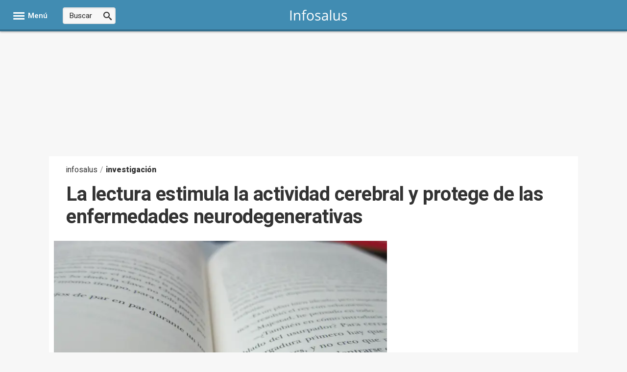

--- FILE ---
content_type: text/css; charset=utf-8
request_url: https://www.infosalus.com/css/estilos_281474976710656_0_r3109.css
body_size: 12623
content:
.follow_boletin{margin:20px 0;clear:both}.widget-newsletter{margin-top:0 !important;background-color:#FFF;padding:20px 10px;margin-bottom:15px;border-radius:4px;box-shadow:0px 1px 15px rgba(0,0,0,0.08);border:1px solid #eeeff2;text-align:center}.widget-newsletter h6{font-size:18px;font-weight:bold;margin:0 auto}.widget-newsletter button{border:none;font-size:15px;padding:5px 10px;border-radius:3px;cursor:pointer;color:#fff}.widget-newsletter p{font-size:14px;margin:2px 5px 10px 5px}.widget-newsletter input[type="email"]{font-size:15px;margin-right:5px;padding:5px;border:1px solid #ddd;box-shadow:inset 0 1px 3px #ddd;background:#f7f7f7;border-radius:3px;width:160px}.widget-newsletter .widget-newsletter-titulo:before{font-family:icomoon;font-style:normal;font-size:16px;speak:none;font-weight:400;-webkit-font-smoothing:antialiased;content:"\e928";margin-right:10px}.widget-newsletter .widget-newsletter-form{margin-bottom:10px}.widget-newsletter .widget-newsletter-info-msg{color:#c00;font-size:14px}.widget-newsletter .condiciones{margin-top:10px}.widget-newsletter .custom-control-description{font-size:13px}.widget-newsletter .custom-control-description a:hover{border-bottom:1px solid #666}.banner-privacidad{position:fixed;top:0;bottom:0;left:0;right:0;overflow:auto;background-color:rgba(0,0,0,0.6);z-index:-10000;opacity:0;transform:scale(0);transition:all ease-in-out 0.5s}.banner-privacidad .icon-close{color:#333;font-size:20px;background-color:#FFF;width:40px;height:40px;line-height:40px;border-radius:50%;position:absolute;top:-15px;right:-20px;cursor:pointer;text-align:center;box-shadow:0 1px 4px rgba(0,0,0,0.2);z-index:auto}.banner-privacidad .contenido{position:absolute;cursor:pointer;background-color:white;top:20%;left:20%;right:20%;border-radius:3px;padding:20px;box-sizing:border-box}.banner-privacidad .contenido .titulo{padding:15px;text-align:center;color:white;background-color:#5d6d7e;border-radius:3px;font-size:18px;font-weight:bold;line-height:1.2;box-sizing:border-box}.banner-privacidad .contenido table{margin:20px auto;border-collapse:collapse}.banner-privacidad .contenido table td{padding:15px 10px 15px 10px;border:1px solid #ddd;text-align:center;font-size:16px;line-height:1.3;color:#333}.banner-privacidad .contenido table tr:first-child td{border-top:1px solid white;border-right:1px solid white}.banner-privacidad .contenido table tr td:first-child{border-left:1px solid white;border-bottom:1px solid white;text-align:center}.banner-privacidad .contenido table tr td:last-child{border-right:1px solid white}.banner-privacidad .contenido table tr:not(:first-child) td:first-child,.banner-privacidad .contenido table tr:first-child td:not(:first-child){background-color:#e6ebef;color:#333;border-color:#ddd}.banner-privacidad.mostrar{opacity:1;transform:scale(1);z-index:10000}a,p a{color:#418CB2;text-decoration:none}.NormalTextoNoticia a{color:#418CB2;text-decoration:none}ul{margin:0;padding:0}.list-styled{list-style:disc;font-size:17px;margin-bottom:20px;margin-left:20px}.list-styled li{padding-bottom:5px}.list-unstyled{list-style:none;font-size:17px;margin-left:20px}.list-unstyled li{padding-bottom:5px}.navegacionFixed{background:#418CB2 !important}.navegacionFixed .contenedor-menu-acciones .icon-menu,.navegacionFixed .contenedor-menu-acciones .icon-close,.navegacionFixed .contenedor-menu-acciones p{color:#FFF !important}.navegacionFixed .social-icon{color:#fff}.icon-home:before{content:'\E91A'}.navegacionFixed .social-menu{margin:12px 20px 0 0 !important}.menu-completo{width:100%;position:fixed;z-index:99999999;border-top:1px solid #ddd;opacity:1 !important}.CuerpoResponsive{padding-top:0 !important;background-position:center !important}#ctl00_PublicidadSuperior{text-align:center !important;margin-top:69px !important;margin-bottom:10px !important}#Head{background-color:#FFF;width:100% !important;margin:0 !important}.overlay-header{display:none}.info-date{display:flex;justify-content:space-between;align-items:center;margin-top:10px}.info-date .fecha{color:#222;font-size:16px;line-height:1.3;display:inline-block}.info-date .editadopor{color:#7b868f;font-size:15px;margin:0 5px 0 0}.texto-metadata{margin-top:5px}.h1Abajo{padding:20px 0 5px 0;margin-bottom:10px;font-size:20px;width:100%;border-bottom:1px solid #ddd;box-sizing:border-box;color:#333;font-weight:600}.europapress{color:#333;text-decoration:none;font-weight:bold;font-size:16px}.europapress span{color:#CC0000}.ContenidoColumna1 > div{padding-left:5px;padding-right:5px}.menuItemPrincipal{text-transform:uppercase}.menu-navegacion{width:100%;text-align:center}.menu-navegacion .menu{margin:0 auto 10px auto;height:50px;background:#418CB2;border-bottom:4px solid rgba(0,0,0,0.2)}.menu{display:block!important}.navegacion{width:100%}.navegacion .icon-home{font-size:13px}.navItem{cursor:pointer;text-transform:uppercase;display:inline-block;position:relative;margin:0;height:50px}.navItem a{color:#FFF !important;display:block !important;padding:0 10px !important;line-height:50px !important;text-decoration:none !important;position:relative !important;box-sizing:border-box !important;font-weight:400 !important;font-size:14px !important;text-transform:uppercase !important;transition:color 0.2s ease-out 0.2s !important;letter-spacing:0!important;border-right:none!important}.navItem:before{background-color:#86b9d3 !important;content:'' !important;width:100% !important;position:absolute !important;bottom:0 !important;left:0 !important;height:0 !important;transition:height 0.4s ease-out !important;box-sizing:border-box !important}.icon-chevron-down:before{content:'\E90D'}.navItem:hover:before{height:101%}.navItemSelected{color:#FFF}.navItemSelected a,.navItemSelectedEnfermedades a,.navItemSelected a:hover{color:#FFF;background:#336f8d;cursor:text}.navItemSelectedP{border-top:2px solid #418CB2;background-color:#CCDDEE;padding-bottom:5px}.fondoBlancoFalso{height:10px;background-color:#fff}#nav2{background:none repeat scroll 0 0 #F5F5F5;color:#FFF;font-size:18px;height:40px;top:0;width:100%;border-top:1px solid #ccc}.infosaluslogo{color:#418CB2;font-size:81px;font-family:'Heebo',sans-serif;letter-spacing:4px;text-decoration:none;text-transform:lowercase}.infosaluscom{color:#418CB2;font-size:47px;letter-spacing:4px;margin-left:-7px;text-decoration:none;text-transform:lowercase}.navsubmenuItem{cursor:pointer;float:left;font-weight:bold;padding:12px 5px;text-decoration:none;font-style:italic}.navsubmenuItem a{color:#999896;text-decoration:none;padding-left:12px;padding-right:12px}.navsubmenuItem a:hover{color:#418CB2}.homeItemSelected{background:#418CB2;line-height:48px}.homeItemSelected a{color:#FFF}#cabeceraMitad{text-align:center}#logo{padding:25px 0 !important;text-align:center !important;width:265px !important;margin:auto !important;position:relative !important;top:0 !important;left:0 !important}.Submenu{float:left;position:relative;width:780px}.fixed{position:fixed}.persistent_nav{background:#F5F5F5;border-top:1px solid #CCC;box-shadow:0 3px 5px rgba(0,0,0,0.3);color:#FFF;font-size:15px;position:fixed;top:-260px;transition:top 0.5s ease 0s;width:100%;z-index:9999999;text-align:center}.persistent_nav .container{background:none repeat scroll 0 0 #F5F5F5;border-top:1px solid #CCC;box-shadow:0 3px 5px rgba(0,0,0,0.3);color:#FFF;font-size:18px;height:100%;padding:0}.container{margin:0 auto;max-width:1366px;min-width:0;padding:0.938em}.persistent_nav .search_cont{padding-right:1em;float:right;margin:0 auto;padding:0 0.25em;position:relative;width:255px}.persistent_nav.persistent_on{top:0}#directorioAlfa{width:946px;border-bottom:1px solid #418CB2}#directorioAlfa .letraA{margin-left:75px}#OrdenadoPor{margin-top:1px}.legend{color:#418CB2 !important;font-size:25px;margin-bottom:5px;margin-left:5px;text-align:center}.buscador_campos{background-color:#418CB2;overflow:hidden;padding:5px 10px}.buscador_campos_c1.busca_label_texto,.buscador_campos_c1.cursorDefault,.buscador_campos_c1.cursorDefault,.buscador_campos_c2,#ctl00_ContenidoPrincipal_Orden label,#ctl00_ContenidoPrincipal_Orden label{color:#fff;font-size:15px}#resultadosBusqueda .paginacion a{background:none repeat scroll 0 0 #FFF;border:1px solid #2F4F88;padding:0.1em 0.4em}.paginacion > .anterior,.paginacion > .siguiente,.paginaBtn{border-radius:4px}#resultadosBusqueda .paginacion .siguiente{float:right;margin-right:5px;text-decoration:none;color:#418CB2}#resultadosBusqueda .clear{clear:both;display:block}#resultadosBusqueda .resultado{border-bottom:1px solid #CCDDEE;text-align:justify}#resultadosBusqueda .resultado:hover{color:#418CB2}#resultadosBusqueda > .resultado{border-bottom-width:0 !important;border-top:1px solid #CCDDEE;margin-bottom:5px}.busc_coinc_txt{color:#2F4F88;font-size:10px;left:0;position:relative;text-align:center;top:6px;z-index:2}.busc_coinc_bar{background-color:#CCDDEE;border-radius:2px;border-right:1px dotted #2F4F88;height:100%;left:0;position:absolute;top:0;z-index:1}.busc_coinc{border:1px solid #2F4F88;border-radius:3px;cursor:help;float:right;height:6px;left:-7px;position:relative;top:10px;width:50px}#resultadosBusqueda .resultado h2{font-size:15px;font-weight:bold;margin-bottom:0}.paginaBtn{color:#418CB2}#resultadosBusqueda > .resultado > h2{margin-bottom:4px !important;margin-top:8px;width:500px}#resultadosBusqueda > .resultado > h2 a{color:#418CB2;text-decoration:none}#resultadosBusqueda .resultado p,#AyudaBusqueda p{clear:both;color:#000;margin-bottom:0.5em;margin-top:0}.resultado > p{color:#333 !important;font-size:1.2em;line-height:1.5em}#PublicidadSuperior_980{text-align:center;width:980px}.banner_load{text-align:center}.Leaderboard{min-height:93px}div.updateie6{padding:12px;border:10px solid #F0F0F0;background-color:#FFF;color:#000;font-size:12px;font-family:Arial}div.updateie6 h3{margin:0;margin-bottom:0.5em;background:none;color:#000;font-weight:bold;font-size:14px}div.updateie6 a{color:#000;text-decoration:underline;font-size:12px}div.updateie6 a:hover{color:#333;font-size:12px}div.updateie6 li{margin-top:0.5em;color:#000}div.updateie6 ul{margin-top:2px}div.updateie6 span#hideme{position:absolute;top:14px;right:15px}div.updateie6 div#whyupcontent{padding-top:10px}#temas_dia{background-color:#fff;overflow:hidden;height:40px;line-height:40px;border-top:1px solid #DDD;border-bottom:1px solid #DDD;width:100%;padding:2px 0px;margin:20px 0 10px 0;display:inline-block}.esnoti{float:left}.esnoti h2{color:#418CB2 !important;margin:0 15px 0 0;padding:0 15px;font-weight:600;font-size:14px;color:#c00;height:40px !important;line-height:40px !important;text-transform:uppercase}.esnoti h2:after{display:none}.esnoticia li{display:inline;margin-top:0 !important}.esnoticia a{font-size:15px;color:#666;margin-right:20px}.esnoticia a:hover{color:#418CB2 !important}.js-desplegable-hover-trigger{position:relative}.menu-tipologias{display:none;position:absolute;list-style:none;width:980px;right:-23px;margin:auto;background-color:#FFF;top:53px;padding:30px 30px 30px 40px;text-align:left;box-sizing:border-box;z-index:9;box-shadow:0 10px 20px rgba(0,0,0,0.19),0 6px 6px rgba(0,0,0,0.23)}.navItem .icon-chevron-down{margin-left:5px;font-size:13px}.navItemTipologia{cursor:pointer;float:left;font-weight:bold;line-height:30px;text-transform:uppercase;width:282px;border-bottom:1px solid #ddd;margin:0 20px 0 0}.navItemTipologia a{color:#666 !important;display:block;padding:0 10px}.navItemTipologia a:hover{color:#999;background:#fff}.BuscadorInfoSalus{cursor:pointer;border:solid 1px #ccc;transition:all 0.5s ease;border-radius:4px;width:80px;height:40px;font-size:16px;box-shadow:inset 0 1px 3px #ddd;outline:none;padding:0 35px 0 10px;color:#666;font-weight:400;background:#f7f7f7}.BuscadorInfoSalus:focus{width:180px}.ImgBuscadorInfoSalus{z-index:2;cursor:pointer;background-color:#418CB2;color:#fff;border:1px solid #418CB2;width:40px;height:40px;line-height:40px;text-align:center;position:absolute;right:0;top:0;border-radius:4px;border-top-left-radius:0;border-bottom-left-radius:0;transition:background 400ms ease-out}.ImgBuscadorInfoSalus:before{content:"\e907";font-weight:bold;font-family:icomoon;font-size:20px}.ImgBuscadorInfoSalus:hover{background:#333}.PortadaLateralFoto .masleidas span,.MasVistasLateralFoto .masleidas span{color:#418CB2 !important}.CabeceraMasleido h3{border-top-color:#418CB2 !important}#divEntidadesNoticiav2{border:none !important}#entidadesNoticiav2 a{background:#FFF !important;color:#333}.black{color:#333}.red{color:#cc0000}#Foot{background-color:#F5F5F5;clear:both;padding-bottom:18px;padding-top:20px;text-align:center;box-shadow:inset 0 1px 2px #ddd;border-top:4px solid #eff1f3}#Foot > .texto{font-size:1em;color:#666;text-align:center;line-height:1.2}#Foot > .noprint{margin-top:10px}.enlaces-footer a{padding-left:5px;border-left:1px solid;text-decoration:none}.enlaces-footer a:first-child{border-left:none}.addthis-smartlayers.at4-share-outer.addthis-smartlayers-desktop{margin-top:25px}.footerAcercaDe{color:#418CB2;font-size:1.2em;font-weight:600;text-decoration:none}.texto > a{color:#418CB2;font-weight:600;text-decoration:none}.addthis-smartlayers{background-color:#F5F5F5}.addthis-smartlayers .at4-recommended h3.at-recommended-label{padding-top:15px}.microformatoPie{margin-left:auto;margin-right:auto;text-align:center;width:980px;background:#F5F5F5;padding:20px 0 0 0}.btn-social{color:#FFF;border-radius:50%;width:35px;line-height:35px;height:35px;text-align:center;background:#86b9d3;display:inline-block;font-size:18px}.pieEuropa{margin:auto}.pie-logo-infosalus{width:160px}#ctl00_Pie_2014_Pie_Infosalus{margin:0 0 10px 0;color:#999}#ctl00_Pie_2014_Pie_Infosalus a{font-size:15px;color:#418CB2;padding:0 8px}#ctl00_Pie_2014_Pie_Infosalus .btn-cookies{color:#418CB2;font-weight:400;font-size:15px}.footer .pie-logo-infosalus{height:auto;width:145px}.footer .DivLogo{padding-bottom:0}#PrincipalSuperior p,.descripcion-patologia p{font-size:17px;line-height:1.4}.ContenidoColumnaDoble{width:680px;float:left;padding-top:10px}.TituloPatologiap{color:#418CB2;font-size:21px;text-decoration:none;margin-top:10px}.subsubhead.subnoticias,.TextoArticulo .subsubhead{text-align:center;color:#fff;background:#418CB2;float:right;position:relative;padding-top:2px}.subnoticias{padding-right:4px;padding-top:4px;width:254px;text-decoration:none;font-size:15px;color:#333;font-weight:400}.subsubhead.subnoticias{color:#FFF}.antetitulo{color:#8B8B8B;display:block;font-size:13px;font-weight:600;line-height:18px;width:100%;text-transform:uppercase;padding-bottom:6px;margin-top:4px;margin-bottom:0px}#PrincipalSuperior .antetitulo{margin-left:10px}.titular_portada2{color:#333;font-size:26px;margin-top:10px;margin-bottom:10px;text-decoration:none;line-height:1.2}.titular_portada306{color:#333;font-size:21px;margin-top:10px;margin-bottom:10px;text-decoration:none;width:290px;line-height:1.2}.titular_portada205{color:#333;font-size:16px;font-weight:300;margin-top:2px;margin-bottom:10px;text-decoration:none;width:205px;line-height:22px}.titular_portada205FI{color:#333;font-size:15px;font-weight:400;margin-bottom:10px;text-decoration:none}.titular_portada205FI a{font-size:17px !important}.caja_noticia_portada205 .antetitulo{font-size:12px}.banner_placeholder.banner_ph_300x250{padding-bottom:10px;margin-top:10px;border-top:1px solid #E4E4E4;position:relative;float:left}.titular_principal{color:#333;font-size:28px;margin-top:10px;margin-bottom:10px;text-decoration:none;line-height:1.1}#PrincipalSuperior .titular_principal{margin-left:10px;width:100%}.NormalTextoNoticia{color:#333;font-size:16px;text-align:left;line-height:1.4;margin-bottom:5px}ul.ListaEnlaces.relacionadas{padding:15px 10px 15px 15px;max-width:660px}ul.ListaEnlaces.relacionadas li{color:#333;margin-bottom:10px}.ListaEnlaces.relacionadas li a:before{position:absolute;z-index:auto;top:12px;left:-12px;content:"\e918";font-family:icomoon;font-size:5px;color:#418CB2;border:0}.articulo-enlaces-relacionados .ListaEnlaces.relacionadas li a:before{border-bottom:2px solid #418CB2 !important;border-left:2px solid #418CB2 !important}ul.ListaEnlaces.relacionadas a{color:#333;position:relative;font-size:17px;line-height:1.2}.EnlacesRelacionados .ListaEnlaces.relacionadas li a{color:#145e84 !important}.foto_lead{float:left;margin:0 0.5em 0 0;color:#2687b0;white-space:normal;text-align:left;text-transform:uppercase}#ultimedia_wrapper{border-color:#145E84 #418CB2 #418CB2;border-style:solid;border-width:5px 2px 2px;content:"vídeo";margin-top:32px}#ultimedia_wrapper:before{background-color:#FFFFFF;border:1px none #145E84;box-shadow:1px 1px 1px 1px rgba(0,0,0,0.19);color:#000000;content:"Vídeos";font-size:35px;font-weight:bolder;margin-left:5px;padding-bottom:4px;padding-left:10px;padding-right:12px;position:relative;top:-20px}.UltimaHoraScroll{background-color:#EEE;box-shadow:1px 1px 6px 1px rgba(0,0,0,0.31);margin-bottom:12px;overflow:hidden;padding-top:5px}div#uhlabel{background-color:#418CB2 !important;border-bottom:1px solid #B2B2B2;height:45px;margin-bottom:20px !important;line-height:45px;width:100%;position:relative}div#uhlabel a{color:#fff;font-weight:normal}div#uhlabel a:after{color:#fff}div#uhlabel span{color:#fff;font-size:20px;font-weight:normal;padding-left:12px;text-decoration:none}div#uhlabel .uhlabel-seccion{font-size:15px;padding-left:5px}#uhlabel:after{position:absolute;top:45px;left:46%;z-index:auto;content:'';width:0;height:0;border-left:8px solid transparent;border-right:8px solid transparent;border-top:10px solid #418CB2}.titulo-relacionadas-cabecera{margin-left:40px !important}.Columna300Izq{width:300px;float:left;color:#333}.Columna300Izq a{text-decoration:none;color:#333}.Columna300Izq h2{line-height:1.4;font-size:15px;margin:0}.Columna300Izq > ul{background-color:#999 !important}.hora{color:#333;padding-right:0.5em}.CajaTitulares{background-color:#F6F6F6;margin-bottom:12px;overflow:hidden}.CajaTitulares .articulo{margin-bottom:15px;margin-left:auto;margin-right:auto;width:280px;border-bottom:1px dotted #ccc;padding-bottom:16px}.CajaTitulares .articulo-seccion{display:block;margin:7px 0 4px 0;font-weight:bold;text-transform:uppercase;font-size:14px;letter-spacing:1px;color:#418CB2}.CajaTitulares time{color:#767676;font-size:14px;font-weight:400}.box_destacado date{color:#fff !important;background:#bbb;display:inline-block;margin:0 0 10px 10px;padding:3px 12px;border-radius:3px}.mas_noticias{display:none}.comentar{float:right;position:relative}.comentarios.full.fbConnectAPI{float:left;text-align:center;width:650px;background-color:#CCDDEE;height:25px;font-size:25px;color:#418CB2}.DivRelacionadas > div a{font-size:13px;text-align:left}.DivRecomendadaRecorte > a{text-decoration:none;color:#418CB2}.titular.tres.centrar.borderabajo.h2{font-size:14px !important;color:#333;font-size:16px;font-weight:300;margin-bottom:10px;margin-top:2px;text-decoration:none;width:205px}.noticia.pad_v{padding-bottom:10px;border-bottom:1px solid #E4E4E4;margin-bottom:5px}.antetitulo.tres.antepeque{font-size:11px}#PrincipalSuperior{clear:left;float:left;width:711px !important;margin:0 12px}#Recomendadas{clear:none;float:right;margin-bottom:1em;margin-right:-10px;margin-top:1em;width:650px}div.relacionadas{border-top:1px solid #CCC}div.titulorecomendadas{background-attachment:scroll;background-position:left bottom;background-repeat:repeat-x;color:#418CB2;margin-top:14px;margin-bottom:5px;font-size:20px;text-align:left}.DivRelacionadas{display:inline-block;float:left;height:283px;margin-right:4px;margin-top:5px;overflow:hidden;position:relative;width:211px}.DivRecomendadaRecorte{font-size:16px;margin-left:10px;margin-top:13em}.DivRelacionadas > div a{font-size:17px;text-align:left}#CuerpoNoticia p{font-size:19px;line-height:1.5;margin-bottom:18px}div.videobajonoticiamain{float:right;overflow:hidden;margin:0;margin-bottom:2px;padding:2px 0 0 2px;width:495px;height:269px;background:none repeat scroll 0 0 #CCC}div.videobajonoticiaizdaprincipal{float:left;overflow:hidden;margin:0;width:330px;height:267px;background:none repeat scroll 0 0 #FFF}div.videobajonoticiascrollderecha{position:relative;float:right;overflow:auto;overflow-x:hidden;*overflow-x:hidden;overflow-y:scroll;*overflow-y:scroll;-moz-box-sizing:border-box;margin-top:5px;width:158px;height:100%;height:262px;*height:262px}div.videobajonoticiascrollderechaitem{float:right;*overflow:hidden;margin-top:3px;width:145px;height:90px;*height:90px}div.videobajonoticiatitulo{margin-bottom:0;padding:0.6em 0.6em 0.6em 6em;width:315px;background:none repeat scroll 0 0 #FFF;color:#2F4F88;font-weight:bold;font-size:14px}a.videobajonoticiatitulo{color:#CC0000 !important;text-transform:uppercase}a.videobajonoticiatitularflotanteizda{top:-4em;z-index:15;display:inline-block;float:left;margin-left:0;width:320px;background-color:#000;color:#FFF;font-size:1.3em;-ms-filter:'progid:DXImageTransform.Microsoft.Alpha(opacity=75)';-khtml-opacity:0.75;-moz-opacity:0.75;opacity:0.75;filter:progid:DXImageTransform.Microsoft.Alpha(opacity=75);padding:0.5em}a.videobajonoticiatitularflotantedchas{top:-4em;float:left;margin-left:2px;width:134px;background-color:#000;color:#FFF;font-size:0.9em;-ms-filter:'progid:DXImageTransform.Microsoft.Alpha(opacity=75)';-khtml-opacity:0.75;-moz-opacity:0.75;opacity:0.75;filter:progid:DXImageTransform.Microsoft.Alpha(opacity=75);padding:0.5em}img.videobajonoticiafotodchaitem{border:1px solid #FFF}div.videobajonoticiascrollderechasubitem{margin:1px;margin-left:4px;width:137px;height:90px}div.videoPlayer{overflow:hidden;margin:1px;width:327px;height:233px;cursor:pointer}div.videobajonoticiapublirestante{visibility:hidden;float:right;margin:3pt auto;width:470px;text-align:center}#posicionrelativa a{position:relative}div.videoshomemain{overflow:hidden;margin:0.4em auto 2px;padding:0;width:auto;height:400px;border:2px solid #CCC !important;background:none repeat scroll 0 0 #FFF;float:left}div.videoshomeizdaprincipal{float:left;margin:0;width:300px;height:275px;background:none repeat scroll 0 0 #FFF}div.videoshomescrollderecha{position:absolute;float:none !important;overflow:hidden;*overflow:hidden;-moz-box-sizing:border-box;margin-top:0;width:1261px;height:100%;height:95px;*height:95px}div.videoshomescrollderechaitem{float:left;*overflow:hidden;margin-top:3px;width:130px;height:90px;*height:90px}div.videoshometitulo{margin-bottom:0;padding:0 1em 0.3em 0.5em;width:270px;background:none repeat scroll 0 0 #FFF;color:#2F4F88;text-align:center;font-weight:bold;font-size:18px}a.videoshometitulo{color:#CC0000 !important;text-transform:uppercase}a.videoshometitularflotanteizda{position:relative;top:-4em;z-index:15;display:inline-block;float:left;margin-left:0;padding-left:6px;width:284px;background-color:#000;color:#FFF;font-size:1.3em;-khtml-opacity:0.75;-moz-opacity:0.75;opacity:0.75;-ms-filter:'progid:DXImageTransform.Microsoft.Alpha(opacity=75)';filter:progid:DXImageTransform.Microsoft.Alpha(opacity=75);padding:0.5em}a.videoshometitularflotantedchas{position:relative;top:-4em;float:left;margin-left:2px;padding-left:3px;width:121px;background-color:#000;color:#FFF;font-size:0.8em;opacity:0.75;-ms-filter:'progid:DXImageTransform.Microsoft.Alpha(opacity=75)';-khtml-opacity:0.75;-moz-opacity:0.75;filter:progid:DXImageTransform.Microsoft.Alpha(opacity=75);padding:0.5em}img.videoshomefotodchaitem{border:1px solid #FFF}div.videoshomescrollderechasubitem{margin:1px;margin-left:4px;width:126px;height:80px}div.videoshomevideoPlayer{overflow:hidden;margin-left:3px;width:290px;height:233px;cursor:pointer}div.videoshomepublirestante{visibility:hidden;float:right;margin:3pt auto;width:300px;height:2px;text-align:center;font-size:9px}#videoshomeposicionrelativa a{position:relative}div.videoshomeyoutube{float:left;padding-top:0.2em;width:298px;height:28px;border:solid 1px #F0F0F0;background:none repeat scroll 0 0 #FFF;text-align:center}div.videoslistadopag_div_anteriores{float:left;clear:right}div.videoslistadopag_div_siguientes{float:right;clear:right}#videoslistadopag_ListaVideos a{position:relative}div.videoslistadopag_videoshomescrollderechaitem{float:left;*overflow:hidden;margin:6px;width:147px;height:94px;*height:94px}div.videoslistadopag_videoshomescrollderechasubitem{margin:1px;margin-left:4px;width:137px;height:auto;border:3px solid #CCC}img.videoslistadopag_videoshomefotodchaitem{border:1px solid #FFF}a.videoslistadopag_videoshometitularflotantedchas{top:-4em;float:left;margin-left:2px;width:134px;background-color:#000;color:#FFF;font-size:0.9em;-ms-filter:'progid:DXImageTransform.Microsoft.Alpha(opacity=75)';-khtml-opacity:0.75;-moz-opacity:0.75;opacity:0.75;filter:progid:DXImageTransform.Microsoft.Alpha(opacity=75);padding:0.5em}a.videoslistadopag_ListaVideos_Titulo{margin-left:12px;color:#2F4F88;font-weight:bold;font-size:1.5em}div.videoslistadopag_contenedor{width:638px;height:auto;border:1px solid #CCC;background-color:#F1F1F1;margin-top:5px}a.videoslistadopag_item_paginado{margin:0.7em;padding-right:0.3em;padding-left:0.3em;border:1px solid #2F4F88;background-color:#D0D0D0;color:#2F4F88;text-decoration:none}div.videoslistadopag_paginado{margin-top:0.5em;margin-bottom:0.5em;text-align:center;line-height:2em}div.videosdestacadosarriba_videoshomescrollderechaitem{float:left;*overflow:hidden;margin-bottom:8px;padding:2px;width:315px;height:200px;*height:200px}div.videosdestacadosarriba_videoshomescrollderechasubitem{margin:1px;margin-left:4px;width:300px;height:auto;border:3px solid #CCC}a.videosdestacadosarriba_videoshometitularflotantedchas{top:-4em;float:left;margin-left:2px;width:293px;padding-left:4px;background-color:#000;color:#FFF;font-size:1.5em;-ms-filter:'progid:DXImageTransform.Microsoft.Alpha(opacity=75)';-khtml-opacity:0.75;-moz-opacity:0.75;opacity:0.75;filter:progid:DXImageTransform.Microsoft.Alpha(opacity=75);padding:0.5em}img.videosdestacadosarriba_videoshomefotodchaitem{border:1px solid #FFF}div.videoshome_button{margin:0;padding:0;width:16px;height:17px;cursor:pointer}div.buttonLeftVideos{display:inline-block;float:left;margin-top:40px;width:10px;height:10px;cursor:pointer}div.buttonRightVideos{display:inline-block;float:right;margin-top:40px;width:10px;height:10px;cursor:pointer}div.ScrollVideosFijo{position:relative;display:inline-block;float:left;overflow:hidden;*overflow:hidden;margin-right:3px;margin-left:8px;width:260px;height:90px;margin-top:7px}#CuerpoNoticia .columna1{float:left;margin-right:10px}#CuerpoNoticia .columna1,#CuerpoNoticia div.columna2{width:225px;overflow:hidden}.PatologiasPortada{height:100%;position:absolute;width:236px;padding-top:10px}.Patologia{background:none repeat scroll 0 0 #FFF;border-right:2px solid #418CB2;margin-left:6px;margin-top:11px;width:190px;position:relative;float:left}.Especialidad{margin-bottom:10px;padding-top:5px;padding-bottom:5px;text-align:center;color:#FFF;background:none repeat scroll 0 0 #418CB2}.TitularPatologia{overflow:hidden;opacity:0.73;margin-bottom:8px}.TitularPatologia:hover{cursor:pointer}.TitularPatologia > li{padding-left:9px}.texto{color:#000;font-size:15px;position:relative;text-align:left}.CajaTitulares ul li a{line-height:20px}.TitularPatologia > li a{position:relative;margin-bottom:4px;font-size:16px;color:#333;text-decoration:none;line-height:23px}.TitularPatologia > li a:hover{color:black}.izq{margin-left:15px}.dch{float:right;margin-right:5px}.Pie{height:15px;background-color:#418CB2}.Pie:after{content:url("https://s01.europapress.net/imagenes/estaticos/FlechaAbajo.png");height:10px;margin-left:84px !important;position:relative;top:-4px;width:17px}.directorioAlfa{background-color:#CCDDEE;clear:both;list-style-type:none;margin-top:20px;padding:0 20px}.directorioAlfa > li{display:inline-block;margin:0;padding:0}.directorioAlfa > li > a{color:#333;font-weight:normal;display:block;font-size:27px;padding:10px 8px 10px 8px;text-decoration:none}.directorioAlfa > li > a:hover{color:#418CB2;background-color:#FFF}.TituloDirectorio{color:#FFF;font-size:34px;font-weight:300;letter-spacing:4px;margin-left:-26px;text-decoration:none;text-transform:lowercase}.TituloDirectorioNegrita{color:#FFF;font-size:67px;font-weight:600;letter-spacing:4px;text-decoration:none;text-transform:lowercase}ul.directorioLista{margin-top:44px;width:100%}ul.directorioLista li{display:block;float:left;font-size:17px;height:50px;list-style-position:outside;list-style-type:none;margin:0 0 0 15px;overflow:hidden;text-align:left;width:205px}ul.directorioLista > li > a{display:block;height:40px;padding-top:10px;width:205px;text-decoration:none;color:#418CB2}ul.directorioLista > li > a:hover{color:#418CB2}.TextoArticulo a{text-decoration:none;color:#418CB2}.Letra{background-color:#CCDDEE;box-shadow:0 0 10px 1px #CCC;color:#418CB2;font-size:64px;height:80px;margin-left:-30px;margin-top:-48px;padding-left:23px;padding-right:23px;position:absolute;text-align:center;font-weight:bold}.Letra2{background-color:#CCDDEE;box-shadow:0 0 10px 1px #CCC;color:#418CB2;font-size:40px !important;height:54px !important;margin-left:-30px !important;margin-top:-48px !important;padding-left:23px;padding-right:23px;position:absolute;text-align:center !important;font-weight:bold}.visible{display:block;width:auto}.invisible{display:none}.filter{color:#757575;font-family:Arial,Helvetica,sans-serif;font-size:1.083em;height:auto;margin:0 auto 30px 0;width:100%}.OrdenadoPor{margin-right:4px;margin-top:25px}@media (max-width:768px){.OrdenadoPor{margin-top:85px}}.Orderby{color:#333;font-size:15px;font-weight:bold;display:inline-block;padding-right:20px}.filter-list{list-style-type:none;margin:0;padding:0;display:inline-block}.filter-list .button{text-decoration:none;font-size:16px;display:inline-block;white-space:nowrap;text-overflow:ellipsis;padding:0 12px;color:#333;border-radius:3px;line-height:35px;background:#FFF;margin:0 12px 20px 0;transform:translate3d(0,0,0);transition:all 0.3s cubic-bezier(0.25,0.8,0.25,1) 0s;box-shadow:0 1px 3px rgba(0,0,0,0.12),0 1px 2px rgba(0,0,0,0.24);border:1px solid #99a9b2}.filter-list .button:hover{box-shadow:0 10px 20px rgba(0,0,0,0.19),0 6px 6px rgba(0,0,0,0.23)}.filter-list .button a:not(.no-hover):hover{opacity:1}.filter-list .active{background:#418CB2;color:#FFF;border:1px solid #418CB2}.filter-list .button.active:hover{box-shadow:0 1px 3px rgba(0,0,0,0.12),0 1px 2px rgba(0,0,0,0.24)}#toTop{width:100px;border:1px solid #ccc;background:#f7f7f7;text-align:center;padding:5px;position:fixed;bottom:10px;right:10px;cursor:pointer;display:none;color:#333;font-family:verdana;font-size:11px}.widthfull{background-color:#418CB2;margin-bottom:25px;padding-bottom:18px;text-align:center;width:100%}.DivArticulo{float:left;width:666px}.DivArticulo > h1{background-color:#CCDDEE;box-shadow:0 0 10px 1px #CCC;color:#418CB2;font-size:40px;font-weight:bold;padding:5px 23px;position:relative;text-align:center;margin-bottom:15px}.ArticuloPatologiasLateral{float:left;margin-left:6px;max-width:300px;position:relative}.TextoArticulo{margin-left:10px;margin-right:10px}.TextoArticulo ol,.TextoArticulo ul{color:#333;list-style:square outside none;margin-left:40px;margin-top:20px}.TextoArticulo li{line-height:20px;margin-bottom:15px}.TextoArticulo p{margin-top:10px;margin-bottom:10px;line-height:160%}.noticia{text-decoration:none;color:#418CB2}#CuerpoNoticia a{color:#418CB2;text-decoration:underline !important}#CuerpoNoticia strong{color:#418CB2;text-decoration:none}@media screen and (max-width:1050px){.addthis-smartlayers.at4-share-outer.addthis-smartlayers-desktop{display:none}}.Acercadep{margin-left:5px}.contacto{margin-left:10px}.Contactoh2{margin-left:10px}.CajaSEAFORMEC{font-size:14px;text-align:center}.SEAFORMEC_Logo{float:left;position:relative;width:100%;background-color:#ffd22b}.title.line-truncate{color:#317CA2}.cita{text-align:right;font-size:21px}.sumario{color:#333;font-size:16px;margin-bottom:16px;overflow:hidden;padding-left:10px;padding-top:16px;position:relative;font-style:italic;max-width:260px;margin-right:24px;float:left}.contenido-apoyo{padding:20px 20px 20px 14px;font-style:italic;font-family:Georgia;line-height:20px;font-size:16px;display:block;text-transform:none}.bordersum{border-bottom:1px solid #2F4F88;border-top:1px solid #2F4F88;padding-bottom:7px;padding-top:7px;color:#333;font-size:22px;line-height:1.2}.articulosum{background:none repeat scroll 0 0 #F6F6F6;border-left:1px solid #B9BBBE;clear:both;color:#2F4F88;font-size:16px;font-style:italic;margin:20px 0;padding:8px 16px 6px;width:611px !important}.full644{clear:both !important;width:644px;position:relative}#CuerpoNoticiav2{font-size:18px;margin-left:10px;margin-right:10px;margin-top:10px;width:644px;line-height:1.5}.buscadorLabelv2{text-decoration:none !important;font-size:14px !important;background:#418CB2 !important;padding:8px 3px !important;height:auto !important}.titular_principalv2{color:#333;font-size:38px;font-weight:700;line-height:1.1;margin-bottom:15px;position:relative;text-decoration:none;width:640px}#divEntidadesNoticiav2{margin:20px 0 !important}.antetitulov2{color:#333;border-top:2px solid #6F6E6E;padding-left:13px;margin-bottom:20px;margin-top:30px}.contenido{margin-bottom:20px}.spanantetitulov2{background-color:#fff;color:#333;display:block;margin-top:-8px;float:left;padding-left:7px;padding-right:7px;font-size:1em;text-transform:uppercase}#NoticiaPrincipal #CuerpoNoticiav2{width:644px;margin-left:10px;margin-right:10px;font-size:16px;margin-top:10px}.RelacionadasEntreParrafos{border-left:2px solid #003366;float:right;margin:40px 8px 14px 12px;padding-left:5px;padding-right:5px;width:270px;clear:both}.RelacionadaEntreParrafo{color:#036}.RelacionadaEntreParrafo:hover{color:#FF8900;text-decoration:none}.titulorelacionadasEntreParrafos{color:#036;font-size:21px;margin-bottom:20px;padding-top:10px;text-align:left;width:260px;margin-left:6px}.RelacionadasEntreParrafos li{border-bottom:1px solid #DDDDDD;font-size:16px;list-style:none outside none;margin-top:7px;padding-bottom:7px;text-align:left;width:260px;margin-left:7px}.RelacionadasEntreParrafos ul li:last-child{border-bottom:none !important;padding-bottom:10px}.PubliAbajoNoticiaCentrada{margin-bottom:8px;margin-right:4px}.contextual{float:right;clear:none;margin:1em 1px 1em 0 !important;width:500px}.addthis_floating_style{position:absolute !important}.addthis_button_google_plusone.at300b{margin-top:-25px;width:60px}.addthis_toolbox.addthis_default_style.addthis_32x32_style{margin-left:36px;margin-top:-18px}.addthis_button_print.at300b,.addthis_button_email.at300b{float:left;height:34px;width:33px}.columna1v2{float:left;margin-right:15px;width:100%;position:relative}.columna1v2 > .schema_foto > a > img{width:260px !important;margin:auto}.columna1v2 > .schema_foto{text-align:center;padding-top:25px;z-index:2;position:relative}.columna1v2 > .schema_foto .captionv2{margin-right:5px}.columna1v2 > .schema_foto > a > img{box-shadow:0 10px 16px 0 rgba(0,0,0,0.2),0 6px 20px 0 rgba(0,0,0,0.19) !important}.tabs.c{font-size:9px !important}.tabs.c li{padding:4px}.ComparteContainer{float:left;width:665px;margin-bottom:5px}.enlaces-rrss{text-align:center;width:100%}.sigue-rrss{margin:1em 25px 1em 25px;display:inline-block}.directorioCabecera{background-color:#418CB2;padding:15px 10px;width:100%;text-align:center;box-sizing:border-box}.directorioCabecera > li:after{content:"";padding:0}.directorioCabecera > li > a{color:#FFF;font-weight:normal;font-size:26px;padding:4px 2px;margin:0 1px;text-decoration:none}.directorioCabecera > li > a:hover{color:#418CB2;background-color:rgba(255,255,255,0.6);-webkit-border-radius:3px;-moz-border-radius:3px;border-radius:3px}.directorioCabecera > li.activo > a{color:#418CB2;background-color:#fff;border-radius:3px}.directorioCabecera > li > a.disabled{color:#ccc}.directorioCabecera > li > a.disabled:hover{color:#ccc;background-color:transparent}div.directorioLetra{width:40px;height:40px;padding:4px;text-align:center;line-height:40px;margin:15px 10px;background:#418CB2;-webkit-border-radius:50%;-moz-border-radius:50%;border-radius:50%}ul.directorioListaEntidades li{line-height:18px;border-bottom:solid 1px #CDE}ul.directorioListaEntidades > li > a{color:#418CB2;text-decoration:none}ul.directorioListaEntidades > li > a:hover{background:#CDE;color:#387899}.contenedor-cabecera-is .cabecera-entidad{-ms-box-sizing:border-box;-moz-box-sizing:border-box;-webkit-box-sizing:border-box;box-sizing:border-box;margin-left:10px;margin-top:30px}.tag-entidad{background:#418cb2;border:#dcdcdc}.tag-entidad:after{border-left:12px #418cb2 solid}.noticias-entidad{-ms-box-sizing:border-box;-moz-box-sizing:border-box;-webkit-box-sizing:border-box;box-sizing:border-box;padding:10px}.noticias-entidad .resumen-resultados{display:none}.contenedor-noticia{margin:20px 0}.contenedor-noticia a{color:#4b4b4b}.contenedor-noticia .titulo-noticia{clear:both;margin-bottom:10px;line-height:20px}.contenedor-noticia .titulo-noticia .hora-noticia{color:#cbcbcb;font-size:20px}.contenedor-noticia .titulo-noticia a{color:#418CB2;text-decoration:none}.contenedor-noticia .foto-noticia{max-height:160px;overflow:hidden}.contenedor-noticia:nth-child(odd) .foto-noticia{float:left;margin-right:5px}.contenedor-noticia:nth-child(even) .foto-noticia{float:right;margin-left:5px}.contenedor-noticia .parrafo-noticia{color:#4b4b4b;text-align:justify;margin-bottom:0}.noticias-entidad .fecha-noticia{font-size:25px;color:#CBCBCB;border-bottom:1px solid #CBCBCB;border-top:1px solid #CBCBCB;text-align:center;padding:5px 0;letter-spacing:0.08em;clear:both}.noticias-entidad .resultado h2{width:100%;font-size:1.1em}.paginacion-inferior{padding:20px 10px 10px 10px;clear:both}.paginacion-inferior .paginas{display:inline-block}.paginacion .paginaactual{background-color:#418CB2;border:1px solid #418CB2;color:#fff}.hemeroteca.hemeroteca-infosalus a{color:#418CB2}.h1historicoanual-dia{font:normal 160%/80% Arial,Helvetica,sans-serif;margin:10px 0;padding-bottom:4px;border-bottom:2px solid #333;clear:left;color:#333}#resultadosBusqueda .paginacion{padding:8px;text-align:center;font-size:1em;clear:both}#resultadosBusqueda .paginacion a{background:#FFF;padding:0.2em 0.6em;border:solid 1px #418CB2;text-decoration:none}#resultadosBusqueda .paginacion a:hover{background:#418CB2;color:white}#resultadosBusqueda .paginacion .paginas{display:inline;margin-left:1.2em}#resultadosBusqueda .paginacion .anterior{float:left}#resultadosBusqueda .paginacion .siguiente{float:right;margin-right:15px}#resultadosBusqueda .paginacion .paginaBtn{margin-left:8px}#resultadosBusqueda .paginacion .paginaactual{display:inline;margin-left:0.5em}div.AvisoNoticiaAntigua{margin-top:1em;margin-bottom:1.6em;padding:0.5em 0.5em 0.5em 40px;background-image:url("https://s01.europapress.net/imagenes/estaticos/aviso.png");background-position:10px center;background-repeat:no-repeat;color:#6F6E6E;font-weight:normal;font-size:1em}.spanhistoricoanual{background-color:#145e84;color:WHITE;float:right;margin-right:50px;margin-top:-32px;padding:5px}.apartados-patologia{float:left;margin:25px 15px 10px 10px;border-top:2px solid #418CB2;border-bottom:2px solid #418CB2;background:none repeat scroll 0 0 #F5F5F5;list-style:outside none none;width:200px}.apartados-patologia li{padding:5px 10px;border-bottom:1px solid #E3E3E3}.apartados-patologia li:last-child{border-bottom:none}.apartados-patologia li:hover{background:none repeat scroll 0 0 #b2b2b2}.apartados-patologia .active{background:none repeat scroll 0 0 #fff}.apartados-patologia li a{margin-left:5px;background:url("https://s01.europapress.net/imagenes/estaticos/chevron-right.png") no-repeat scroll right center transparent;padding:9px 23px 9px 5px;display:block;text-decoration:none}.patologiaImg{float:right;margin-top:15px}.tag-entidad .titular-entidad-patologia,.tag-entidad-patologia a{color:#fff;margin:0;text-transform:capitalize;font-weight:bold;font-size:18px}.entidad{margin-top:10px;height:auto;overflow:hidden}.entidadtexto{float:left;width:165px;margin:0 5px;font-size:16px}#PortadaLateralFoto{}#PortadaLateralFoto ol{margin:0}.entidad img{width:100px}.MoveButtonMasleido{width:100%;text-align:center;background-color:#418CB2;padding:5px 0;color:#ffffff;margin:5px 0}.mCS-dark-2 > .mCSB_scrollTools .mCSB_dragger:hover .mCSB_dragger_bar{background:rgba(0,0,0,0.5) none repeat scroll 0 0 !important}.mCS-dark-2 > .mCSB_scrollTools .mCSB_dragger .mCSB_dragger_bar{background:rgba(0,0,0,0.5) none repeat scroll 0 0 !important}.entidad-patologia{float:left;margin:0 5px;font-size:16px;font-weight:bold}.cabecera-entidad-patologia{box-sizing:border-box;width:100%;display:inline-block;padding:15px 15px;list-style:none;background-color:#F5F5F5;border-radius:4px}.cabecera-entidad-patologia .entidad-patologia + .entidad-patologia a:before{padding:0 5px;color:#ccc;content:"/\00a0"}.entidad-patologia a{text-decoration:none}.patologia-active{color:#777}.ficha-medico{box-sizing:border-box;width:100%;margin:40px 0;list-style:outside none none;border-bottom:1px solid #B2B2B2;border-top:1px solid #B2B2B2;border-radius:4px;display:table;padding:20px}.detalles-medico{width:70%;float:left;color:#777;margin:0 0 0 40px}.foto-medico{float:left;height:100px;width:100px;overflow:hidden;border-radius:50%}.medico-info{font-weight:normal;color:#333;padding:0 0 5px 0;margin:0}.medico-info span{font-weight:bold;color:#418CB2;width:20%;display:inline-block;text-align:right;padding-right:20px}.medico-info .icon-world{font-size:15px}.medico-info a{color:#418CB2}.img-circular{width:100px;height:auto}.detalles-medico > div{margin:10px 0}.hero-patologias{clear:both;display:flex;flex-wrap:wrap}.list-tipologiaspatologia{width:31.6%;height:auto;margin:0 10px 30px 0;border-radius:4px;overflow:hidden;background:#FFF;border:1px solid rgba(0,0,0,0.125);box-shadow:0 1px 2px rgba(0,0,0,0.1)}.list-tipologiaspatologia a{text-decoration:none}.list-tipologiaspatologia picture{width:220px;height:165px;text-align:center}.list-tipologiaspatologia img{width:auto;height:165px}.tipologiaNombre{margin-right:0;color:#333;font-size:16px;padding:15px 8px;font-weight:bold;text-align:center;vertical-align:middle;line-height:1.3}.list-patologias{float:left;margin:15px 35px}.descripcion-patologia{clear:both}.menu_portales_container li{float:left;height:50px;list-style:outside none none;padding:1px 30px}.bloquePortales{width:980px}.bloquePortales li{display:inline;list-style:none;margin:15px}.WidthContainerPie{background-color:#f3f3f3 !important;color:#333;height:auto;margin-left:auto;margin-right:auto;width:980px}.WidthContainerPie2{margin-top:40px;padding-top:20px;border-top:1px solid #d3d3d3}.WidthContainerPie2 a:link{text-decoration:none}.WidthContainerPie2 a:visited{text-decoration:none}.EuropaPortada{color:black;font-size:30px;font-weight:bold}.PressPortada{color:#CC0000;font-size:30px;font-weight:bold}.secciones-ep{display:none;position:absolute;top:-43%;left:55%;background-color:#F5F5F5;padding:20px 20px 20px 50px;border:1px solid #D3D3D3;text-align:left}.secciones-ep a{color:#6B6B6B}.secciones-ep li{margin:4px}.footer-secciones{float:left}.footer-autonomias{float:left;border-left:1px solid #CCC;margin:0 10px;padding:0 15px}.ul_Menu_Secciones a{color:#000;font-weight:bold}.caret-up{border-bottom-color:black;margin-left:5px;margin-bottom:5px}.columna3 li{list-style:none;margin-left:0}#PortadaLateralFoto ul{margin:0}.masleidas img{width:100px}.MoveButtonMasleido{width:100%;text-align:center;background-color:#418CB2;padding:5px 0;color:#ffffff;margin:5px 0}.fullwidthtab{width:100%}.PortadaLateralFoto .mCS-dark-2 > .mCSB_scrollTools .mCSB_dragger:hover .mCSB_dragger_bar{background-color:#418CB2}.PortadaLateralFoto .mCS-dark-2 > .mCSB_scrollTools .mCSB_dragger .mCSB_dragger_bar{background-color:#418CB2}div.primera_plana_PORTADA{margin-bottom:1em;margin-top:0.8em;padding-bottom:1px;height:auto;cursor:pointer}.foto_lead_portada{background-color:#333}.titular_principal_PORTADA{color:#145E84;font-size:40px !important;font-weight:400;margin-top:10px;margin-bottom:10px;line-height:33px}.titular_principal_PORTADA a{text-decoration:none}.titular_Divprincipal_Portada{text-align:center}.image-destacado{position:relative;margin-right:13px;margin-bottom:30px;margin-top:10px}.image-gradient{background:linear-gradient(to bottom,rgba(0,0,0,0) 0,rgba(0,0,0,0.65) 70%) repeat scroll 0 0 rgba(0,0,0,0);bottom:0;height:54%;left:0;position:absolute;width:100%;z-index:2}.titular_DivprincipalArriba{position:absolute;bottom:10%;left:0;width:100%;z-index:3;padding:20px;box-sizing:border-box}.titular_principalArriba{font-size:30px;font-weight:bold;text-align:center;text-shadow:0 1px 1px #000}.titular_principalArriba a{color:#FFF !important;text-decoration:none}.publi-superior{margin-bottom:1px}.contenedorComparteBajoTitular{overflow:hidden;padding:0.5em 2em;position:relative;width:644px}.primera_plana .NormalTextoNoticia{width:660px}.primera_planaArriba{margin-left:5px;position:relative}#um_ultimedia_europa_wrap_widget_default #um_ultimedia_europa_title_widget #um_ultimedia_europa_marquee_wrap #um_ultimedia_europa_marquee{color:#036 !important}div#ultimedia_europa{margin-left:13px !important;margin-top:30px}#um_ultimedia_europa_wrap_widget_default #um_ultimedia_europa_title_widget{margin-left:-8px !important}#NoticiaComparte{display:none}.responsive100{width:100%;height:auto}img#fotoPrincipalNoticia{max-width:644px;width:100%;height:auto}picture img{height:auto;width:100%}.primera_planaArriba img{width:100%;height:auto;max-width:661px}.primera_plana{position:relative}.primera_plana img{width:100%;height:auto}.OUTBRAIN{float:left}.AR_1.ob-widget{margin:0 !important}#outbrain_widget_0 .AR_1.ob-strip-layout .ob-widget-header{color:#333 !important}.ob_what{top:-5px !important;right:-7px !important}.related-content{overflow:hidden;position:relative;display:block;width:100%;background-color:#7b868f;clear:both;margin-bottom:12px}.related-content .hgfn-image-max{max-height:215px;overflow:hidden}.related-content-image{width:100%;height:auto;border-top-right-radius:10px}.related-content-header{color:#FFF;font-size:13px;font-weight:700;padding:10px 8px 7px 12px;line-height:22px;margin:0;text-transform:uppercase}.related-content-titular{color:#FFF;font-size:15px;font-weight:400;padding:0 8px 6px 12px;line-height:22px;margin:0}.related-content-date{color:#FFF;font-size:14px;font-weight:400;padding:8px 8px 12px 12px;line-height:22px;margin:0}.related-content a:hover .related-content-titular,.related-content a:hover .related-content-header,.related-content a:hover .related-content-date{opacity:0.7}.related-content-slider.royalSlider{float:right;width:40% !important;margin-left:3%;height:356px}.related-content-slider .rsDefault{background-color:#7b868f}.related-content-slider .rsNav.rsBullets{background-color:#7b868f}.related-content-slider.rsDefault .rsOverflow{background-color:#7b868f}.rsDefault,.rsDefault .rsOverflow,.rsDefault .rsSlide,.rsDefault .rsVideoFrameHolder,.rsDefault .rsThumbs{background:#7b868f !important}.related-content-slider .rsSlide{overflow:visible}.related-content-slider.rsDefault .rsArrowIcn{top:25%}.articulo-relacionado{color:#333333 !important;float:right;margin-left:3%;width:40% !important;overflow:hidden;position:relative;display:block;clear:both;margin-bottom:12px}.articulo-relacionado a{color:#333333 !important}.articulo-relacionado-header{border-top:6px solid #ddd;border-bottom:1px solid #ddd;font-size:13px;font-weight:700;padding:0 0 0 3px;line-height:40px;margin:5px 0 10px 0;text-transform:uppercase}.articulo-relacionado-titular{font-size:15px;font-weight:400;line-height:1.4;margin:0 0 10px 0;padding:0 0 0 3px}.articulo-relacionado-fecha{font-size:15px;font-weight:400;line-height:1.4;margin:0 0 20px 0;padding:0 0 0 3px}@media screen and (min-device-width:567px) and (orientation:landscape){.div_movil{height:5em;line-height:5em}.div_enlace_movil{font-size:1.6em}}.teads-inread{width:100%;float:left}.noticia_side .noticia_next_div,.noticia_side .noticia_previous_div{background-color:#418CB2 !important}.noticia_side .noticia_next_div:before,.noticia_side .noticia_previous_div:before{color:#fff !important}.noticia_side .noticia_next_div.noticia_next_bottom,.noticia_side .noticia_next_div.noticia_previous_div{background-color:#fff !important}.noticia_next_div .div_noticia_next .noticia_next_p,.noticia_previous_div .div_noticia_previous .noticia_previous_p{color:#418CB2 !important;font-size:16px !important}.noticia_next_div .div_noticia_next .h3_noticia_next,.noticia_previous_div .div_noticia_previous .h3_noticia_previous{font-style:normal}.enlacemasnoticias_portada{float:right;color:#418CB2 !important;font-weight:600;margin:-20px 5px 5px 0;display:none}.enlacemasnoticias_portada:after{color:#418CB2;content:"\e90b";font-family:icomoon;font-size:11px;margin-left:5px}#compartir-ultimasnoticias{display:none}.mod-desayuno{margin:30px 0;background-color:#fff;border:1px solid #e9e9e9;border-bottom-color:#d5d5d5;box-shadow:0 1px 1px rgba(0,0,0,0.1);border-radius:3px;text-align:center;float:left;width:298px}.mod-desayuno .header{background:#d7e0e6;padding-bottom:6px}.mod-desayuno .mod-desayuno-plataforma{margin:0;padding:8px 0 0 0;font-size:20px;font-weight:normal;line-height:1.2;color:#333;font-style:italic}.mod-desayuno .mod-desayuno-logoep{font-size:16px;font-weight:bold;margin:0;padding:0}.mod-desayuno .mod-desayuno-logoep .negro{color:#333}.mod-desayuno .mod-desayuno-logoep .rojo{color:#cc0000}.mod-desayuno .mod-desayuno-patrocinio{clear:both}.mod-desayuno .mod-desayuno-patrocinio .mod-desayuno-etiqueta{padding:0;border-bottom:1px solid #ccc;margin:0 10px 5px 10px}.mod-desayuno .mod-desayuno-patrocinio .mod-desayuno-etiqueta h4{font-size:13px;font-weight:normal;margin:0;color:#aab7c1;background:#fff;padding:0 5px;position:relative;top:7px;display:inline-block}.mod-desayuno .foto .persona-foto{width:99px;height:99px;float:left;margin:15px 5px 10px 15px}.mod-desayuno .texto{text-align:left;display:inline-block;width:55%}.mod-desayuno .texto .nombre{line-height:1.4;font-size:15px;font-weight:600;margin:0;padding:15px 0 2px 0}.mod-desayuno .texto .titulo{line-height:1.4;font-size:14px;font-weight:400;color:#666}.mod-desayuno .texto span{color:#aab7c1;font-size:15px;font-weight:600;line-height:1.6;display:block}.mod-desayuno .patrocinio-logos{padding-bottom:18px}.mod-desayuno .patrocinio-logos .mod-desayuno-patrocinador{display:inline-block}.mod-desayuno .patrocinio-logos .mod-desayuno-patrocinador img{width:99px;height:auto;margin-bottom:-15px}.mod-desayuno .desayuno-directo{font-size:13px;font-weight:600;line-height:1.5}.mod-desayuno .desayuno-directo .icon-cinema{font-size:18px;font-weight:normal;color:#cc0000;padding-right:4px;vertical-align:middle}.widget-newsletter{margin-bottom:30px;margin-top:20px}.widget-newsletter input[type="email"]{background:#FFF !important}.widget-newsletter .custom-control-description{font-size:16px}div#div-gpt-id-Pie_pagina_infosalus{height:0}.articulo-portada .articulo-seccion.foto{background-color:#418CB2}.PortadaLateralFoto .masleidas span{color:#418CB2}.container.center-content-container{background:#fff !important}.ContenidoCentralHome.infosalus .home-articulo-seccion{color:#666;text-transform:uppercase;letter-spacing:0.8px;font-weight:normal;font-size:15px}.CajaUnitNoticias .CajaUnitNoticias-titulo h2 a,.CajaFullNoticias-titulo h2 a{font-size:18px;color:#418CB2 !important;text-transform:uppercase}.CajaUnitNoticias .CajaUnitNoticias-titulo h2:after,.CajaFullNoticias-titulo h2:after{color:#418CB2 !important}.CajaDestacadoNoticias h2 a{text-transform:uppercase;font-size:18px}.CajaFullNoticias-titulo h2{padding-bottom:0 !important}.CajaFullNoticias-enlace p{font-size:1.6rem !important;line-height:1.4 !important;font-weight:bold !important;font-family:inherit !important}.SlowNews .moduloMasleidas{margin-top:0;float:none !important;clear:none}.SlowNews .contenedor-header{height:100%;background-color:#333 !important}.SlowNews .contenedor-header h2.header{color:#fff;padding:0 0 0 15px;height:40px!important;line-height:40px!important;margin:0;font-size:16px;font-weight:bold!important;text-transform:uppercase}.SlowNews li.masleidas:nth-child(odd){background-color:#EFEFEF !important}.SlowNews li.masleidas{background-color:#F9F9F9 !important;padding:17px 10px 23px 15px;border-bottom:0}.SlowNews li.masleidas .masleidas-seccion span{width:auto;font-size:15px;text-transform:uppercase;display:inline-block;color:#418CB2;font-weight:600;margin:0 0 5px 0;letter-spacing:1px}.SlowNews li.masleidas a{width:auto}.SlowNews .masleidastexto{font-size:15px;padding:0;display:inline-block}.card-footer .card-share{color:#418CB2 !important}.follow_boletin{background-color:#F6F6F6 !important}.titular{margin-top:0;padding-top:0}.articulo-interior{float:none !important}.home-articulo-primera-plana.primaria .articulo-titulo,.home-articulo-primera-plana.secundaria .articulo-titulo,.home-articulo-portada .home-articulo-titulo.titulo-grande,.home-articulo-portada .home-articulo-titulo,.CajaUnitNoticias .CajaUnitNoticias-cuerpo .CajaUnitNoticias-item .CajaUnitNoticias-enlace p,.titular,.columnaUnica .articulo-titulo.titulo-principal,.articulo-titulo{font-weight:bold !important}.home-articulo-primera-plana.secundaria{padding:0 0 10px 0 !important}.home-articulo-primera-plana.secundaria{margin-bottom:20px !important}.ContenidoPrimeraPlana{padding-bottom:0}.home-articulo-primera-plana.secundaria .articulo-titulo{font-size:20px !important}.home-articulo-portada .home-articulo-titulo{margin-bottom:15px !important}.box-patrocinio{clear:both;padding:12px 15px 10px 15px;background:#ECF0F3}.box-patrocinio a{text-decoration:none}.box-patrocinio p{font-size:15px;color:#333;display:inline-block;width:auto;padding:0}.box-patrocinio span{font-weight:bold;color:#c00}.box-patrocinio img{width:auto;height:40px;margin-right:10px;vertical-align:middle}.subnavegacion-fixed .contenido{margin-bottom:0}section.Relacionadas_titular .div_relacionadas a span{color:#418CB2 !important}.cargando-siguiente{top:0 !important}.cargando-siguiente .cargando-contenedor{width:644px !important;max-width:none !important;margin:20px auto 0 auto !important}.container-placeholder{width:644px !important}.cargando-siguiente h2.cargando-titulo{max-width:none !important;margin:100px auto 0 auto !important;width:640px !important;font-size:32px !important;color:#418CB2 !important;top:0 !important;font-weight:600;line-height:normal}.box-patrocinio{clear:both;padding:12px 5px 10px 15px;background:#ECF0F3;box-sizing:border-box}.box-patrocinio a{text-decoration:none}.box-patrocinio p{font-size:15px;color:#333;display:inline;width:auto;padding:0}.box-patrocinio span{font-weight:bold;color:#c00}.box-patrocinio img{width:auto;height:40px;margin-right:5px;vertical-align:middle}body{font-family:"Heebo",sans-serif}.CajaUnitNoticias [class*="-titulo"],.CajaMedNoticias [class*="-titulo"],.CajaFullNoticias [class*="-titulo"]{border-top:3px solid #418CB2 !important}.CajaDestacadoNoticias{background-color:#fff !important;border-top:3px solid #418CB2 !important}.CajaDestacadoNoticias h2 a,.CajaDestacadoNoticias h2:after{color:#418CB2 !important}.icon-play,.icon-play_video{background-color:rgba(65,140,178,0.8) !important}#ContenidoCentralNoticiasSticky > article > .home-articulo-interior > div > .home-articulo-seccion{display:none !important}#navegacionFixed{border-bottom:4px solid rgba(0,0,0,0.2) !important}.articulo-enlaces-relacionados .ListaEnlaces.relacionadas li a{font-family:'Heebo',Arial,sans-serif !important}.EsNoticia{width:1055px;margin:auto;margin-top:10px;background:white;border-radius:8px;overflow:hidden;margin-bottom:5px;box-shadow:0px 1px 4px #999}.esnoticiaul li:first-child{padding-left:77px}.esnoticiaul li:first-child a{border-left:1px solid white}div#esnoticiadiv{position:relative;overflow:hidden;height:39px}.esnoticiaul li:first-child:before{position:absolute;content:"Es noticia";font-size:12px;line-height:12px;color:#333;background-color:transparent;top:13px;left:14px;width:auto;padding-right:10px;border-right:1px solid rgba(0,0,0,0.3)}.esnoticiaul{list-style-type:none;margin:0;padding:0;overflow:hidden;background-color:white}.esnoticiaul li{display:inline-block}.esnoticiaul li a{display:block;color:#333;text-align:center;padding:13px;text-decoration:none;font-size:12px}@media all and (device-width:768px) and (device-height:1024px) and (orientation:portrait){ul.listaMenu{display:none}}.submenu-cumplimento-normativo{position:absolute;z-index:9;padding:9px;border:solid 1px #DDD;background-color:#FFFFFF;border-radius:3px;box-shadow:0px 0px 7px #ccc;box-sizing:border-box;width:170px}#desplegable-enlace-infosalus,#desplegable-enlace-infosalus2{text-transform:none;display:inline-block;white-space:nowrap;padding:4px 6px;margin:0;border:0 !important;font-size:15px}#desplegable-enlace-infosalus:hover ~ .submenu-cumplimento-normativo,#desplegable-enlace-infosalus2:hover ~ .submenu-cumplimento-normativo{visibility:visible}.submenu-cumplimento-normativo .arrow{position:absolute;display:block;width:0;height:0;border-color:transparent;border-style:solid;border-width:9px;top:-9px;left:50%;margin-left:-11px;border-top-width:0;border-bottom-color:#DDD}.submenu-cumplimento-normativo .arrow:after{position:absolute;display:block;width:0;height:0;border-color:transparent;border-style:solid;top:-6px;left:-8px;content:" ";border-top-width:0;border-bottom-color:#fff;border-width:8px}.submenu-cumplimento-normativo li{padding:0px !important;border-right:none !important}.hidden-submenu-cumplimento-formativo:hover{visibility:visible}.hidden-submenu-cumplimento-formativo{visibility:hidden}
